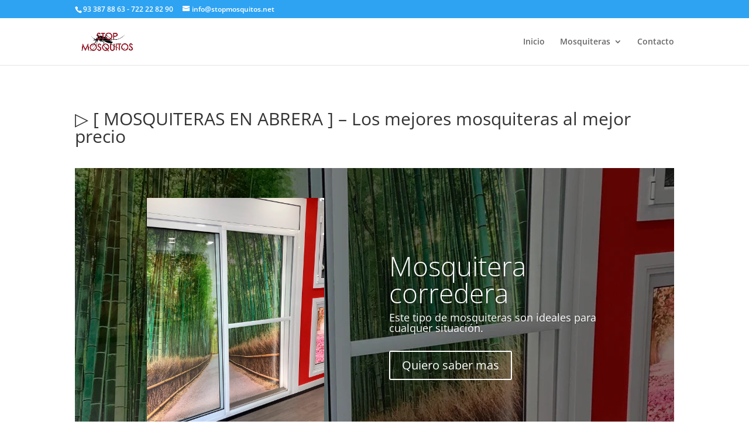

--- FILE ---
content_type: text/css
request_url: https://stopmosquitos.net/wp-content/et-cache/349/et-core-unified-deferred-349.min.css?ver=1764647730
body_size: 102
content:
.et_pb_row_1.et_pb_row{padding-bottom:0px!important;margin-top:-22px!important;margin-right:auto!important;margin-left:auto!important}.et_pb_row_2.et_pb_row{padding-bottom:0px!important;margin-top:-22px!important;margin-right:auto!important;margin-left:auto!important;padding-bottom:0px}.et_pb_slide_0{background-color:#07b23a}.et_pb_slide_1,.et_pb_slide_2,.et_pb_slide_3{background-color:#0C71C3}.et_pb_slider_0.et_pb_slider{overflow-x:hidden;overflow-y:hidden}.et_pb_row_3.et_pb_row{padding-top:3px!important}.et_pb_row_4.et_pb_row{padding-top:3px!important;padding-top:3px}.et_pb_slider .et_pb_slide_0{background-image:url(https://stopmosquitos.net/wp-content/uploads/2021/06/a.png),linear-gradient(180deg,#2b87da 0%,#29c4a9 100%);background-color:#07b23a}.et_pb_slider .et_pb_slide_1{background-image:url(https://stopmosquitos.net/wp-content/uploads/2021/03/mosquitera-corredera2.png);background-color:#0C71C3}.et_pb_slider .et_pb_slide_2{background-image:url(https://stopmosquitos.net/wp-content/uploads/2021/06/3-2.png);background-color:#0C71C3}.et_pb_slider .et_pb_slide_3{background-image:url(https://stopmosquitos.net/wp-content/uploads/2021/06/aa.png);background-color:#0C71C3}